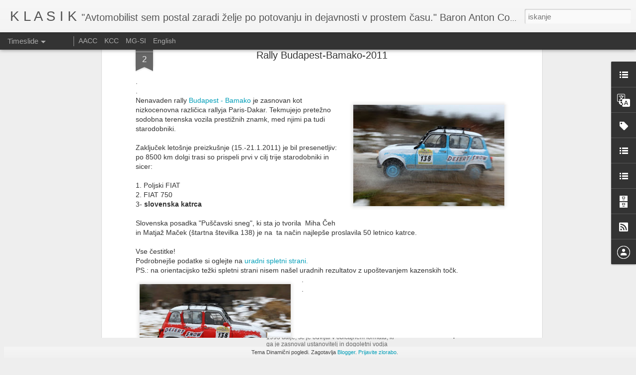

--- FILE ---
content_type: text/javascript; charset=UTF-8
request_url: https://www.vrhunec.net/?v=0&action=initial&widgetId=BlogList1&responseType=js&xssi_token=AOuZoY4kpNDrXSdbC1dtv7zl1QqY-RTRzw%3A1768920841040
body_size: 570
content:
try {
_WidgetManager._HandleControllerResult('BlogList1', 'initial',{'title': 'Spletniki-blogi', 'sortType': 'LAST_UPDATE_DESCENDING', 'numItemsToShow': 0, 'showIcon': true, 'showItemTitle': true, 'showItemSnippet': false, 'showItemThumbnail': true, 'showTimePeriodSinceLastUpdate': true, 'tagName': 'BlogList1-www.vrhunec.net', 'textColor': '#000', 'linkColor': '#00c', 'totalItems': 1, 'showAllText': 'Poka\u017ei vse', 'showNText': 'Poka\u017ei 1', 'items': [{'displayStyle': 'display: block;', 'blogTitle': 'Classic', 'blogUrl': 'http://miha-classic.blogspot.com/', 'blogIconUrl': 'https://lh3.googleusercontent.com/blogger_img_proxy/AEn0k_vz8fu5nOabCcS74ZSQzlcX_lgtQ-VjGKn6v0kbIjn_KGuVDHvaJZnH-PxEn7gToBqu8yGsCXRHXpUBJnScz3-Qmt_sSWVCuzBYDlxWBtCf\x3ds16-w16-h16', 'itemTitle': 'AACC 2016', 'itemUrl': 'http://miha-classic.blogspot.com/2016/02/aacc-2016.html', 'itemSnippet': ' \n \n\n\n\n\n\n\n\n\n.\n\n*Alpe-Adria-Classic-Challange* is a classic car regularity competition \nconsisting of more events in Austria, Italy and Slovenia.\n\nIn year 201...', 'itemThumbnail': {'url': 'https://blogger.googleusercontent.com/img/b/R29vZ2xl/AVvXsEhEX447Kp9GHSahQ5Y4m_VQkQ3B7XiNlQmDvkeBd0gnvjvmptpw4M2eL63LtgrE9X0MYyx9ABMCEhyphenhypheniGHd9QjE-uY0tArLS3PN-td_jWvGtIr8UDvUWmIA3UHuK-Ij8ZicZbQ1DmaSWNNsc/s72-c/AACC.jpg', 'width': 72, 'height': 72}, 'timePeriodSinceLastUpdate': 'Pred 9 leti'}]});
} catch (e) {
  if (typeof log != 'undefined') {
    log('HandleControllerResult failed: ' + e);
  }
}


--- FILE ---
content_type: text/javascript; charset=UTF-8
request_url: https://www.vrhunec.net/?v=0&action=initial&widgetId=BlogList1&responseType=js&xssi_token=AOuZoY4kpNDrXSdbC1dtv7zl1QqY-RTRzw%3A1768920841040
body_size: 573
content:
try {
_WidgetManager._HandleControllerResult('BlogList1', 'initial',{'title': 'Spletniki-blogi', 'sortType': 'LAST_UPDATE_DESCENDING', 'numItemsToShow': 0, 'showIcon': true, 'showItemTitle': true, 'showItemSnippet': false, 'showItemThumbnail': true, 'showTimePeriodSinceLastUpdate': true, 'tagName': 'BlogList1-www.vrhunec.net', 'textColor': '#000', 'linkColor': '#00c', 'totalItems': 1, 'showAllText': 'Poka\u017ei vse', 'showNText': 'Poka\u017ei 1', 'items': [{'displayStyle': 'display: block;', 'blogTitle': 'Classic', 'blogUrl': 'http://miha-classic.blogspot.com/', 'blogIconUrl': 'https://lh3.googleusercontent.com/blogger_img_proxy/AEn0k_vz8fu5nOabCcS74ZSQzlcX_lgtQ-VjGKn6v0kbIjn_KGuVDHvaJZnH-PxEn7gToBqu8yGsCXRHXpUBJnScz3-Qmt_sSWVCuzBYDlxWBtCf\x3ds16-w16-h16', 'itemTitle': 'AACC 2016', 'itemUrl': 'http://miha-classic.blogspot.com/2016/02/aacc-2016.html', 'itemSnippet': ' \n \n\n\n\n\n\n\n\n\n.\n\n*Alpe-Adria-Classic-Challange* is a classic car regularity competition \nconsisting of more events in Austria, Italy and Slovenia.\n\nIn year 201...', 'itemThumbnail': {'url': 'https://blogger.googleusercontent.com/img/b/R29vZ2xl/AVvXsEhEX447Kp9GHSahQ5Y4m_VQkQ3B7XiNlQmDvkeBd0gnvjvmptpw4M2eL63LtgrE9X0MYyx9ABMCEhyphenhypheniGHd9QjE-uY0tArLS3PN-td_jWvGtIr8UDvUWmIA3UHuK-Ij8ZicZbQ1DmaSWNNsc/s72-c/AACC.jpg', 'width': 72, 'height': 72}, 'timePeriodSinceLastUpdate': 'Pred 9 leti'}]});
} catch (e) {
  if (typeof log != 'undefined') {
    log('HandleControllerResult failed: ' + e);
  }
}


--- FILE ---
content_type: text/javascript; charset=UTF-8
request_url: https://www.vrhunec.net/?v=0&action=initial&widgetId=BlogList2&responseType=js&xssi_token=AOuZoY4kpNDrXSdbC1dtv7zl1QqY-RTRzw%3A1768920841040
body_size: 612
content:
try {
_WidgetManager._HandleControllerResult('BlogList2', 'initial',{'title': '***', 'sortType': 'ALPHABETICAL', 'numItemsToShow': 0, 'showIcon': true, 'showItemTitle': true, 'showItemSnippet': false, 'showItemThumbnail': false, 'showTimePeriodSinceLastUpdate': true, 'tagName': 'BlogList2-www.vrhunec.net', 'textColor': '#000', 'linkColor': '#00c', 'totalItems': 1, 'showAllText': 'Poka\u017ei vse', 'showNText': 'Poka\u017ei 1', 'items': [{'displayStyle': 'display: block;', 'blogTitle': 'Classic', 'blogUrl': 'http://miha-classic.blogspot.com/', 'blogIconUrl': 'https://lh3.googleusercontent.com/blogger_img_proxy/AEn0k_vz8fu5nOabCcS74ZSQzlcX_lgtQ-VjGKn6v0kbIjn_KGuVDHvaJZnH-PxEn7gToBqu8yGsCXRHXpUBJnScz3-Qmt_sSWVCuzBYDlxWBtCf\x3ds16-w16-h16', 'itemTitle': 'AACC 2016', 'itemUrl': 'http://miha-classic.blogspot.com/2016/02/aacc-2016.html', 'itemSnippet': ' \n \n\n\n\n\n\n\n\n\n.\n\n*Alpe-Adria-Classic-Challange* is a classic car regularity competition \nconsisting of more events in Austria, Italy and Slovenia.\n\nIn year 201...', 'itemThumbnail': {'url': 'https://blogger.googleusercontent.com/img/b/R29vZ2xl/AVvXsEhEX447Kp9GHSahQ5Y4m_VQkQ3B7XiNlQmDvkeBd0gnvjvmptpw4M2eL63LtgrE9X0MYyx9ABMCEhyphenhypheniGHd9QjE-uY0tArLS3PN-td_jWvGtIr8UDvUWmIA3UHuK-Ij8ZicZbQ1DmaSWNNsc/s72-c/AACC.jpg', 'width': 72, 'height': 72}, 'timePeriodSinceLastUpdate': 'Pred 9 leti'}]});
} catch (e) {
  if (typeof log != 'undefined') {
    log('HandleControllerResult failed: ' + e);
  }
}


--- FILE ---
content_type: text/javascript; charset=UTF-8
request_url: https://www.vrhunec.net/?v=0&action=initial&widgetId=Profile1&responseType=js&xssi_token=AOuZoY4kpNDrXSdbC1dtv7zl1QqY-RTRzw%3A1768920841040
body_size: -312
content:
try {
_WidgetManager._HandleControllerResult('Profile1', 'initial',{'title': 'Contributors', 'team': true, 'authors': [{'userUrl': 'https://www.blogger.com/profile/02999360283257961839', 'display-name': 'Miha', 'profileLogo': '//www.blogger.com/img/logo-16.png'}, {'userUrl': 'https://www.blogger.com/profile/11181361711481115526', 'display-name': 'Toma\u017e', 'profileLogo': '//www.blogger.com/img/logo-16.png'}], 'viewProfileMsg': 'Ogled mojega celotnega profila', 'isDisplayable': true});
} catch (e) {
  if (typeof log != 'undefined') {
    log('HandleControllerResult failed: ' + e);
  }
}
